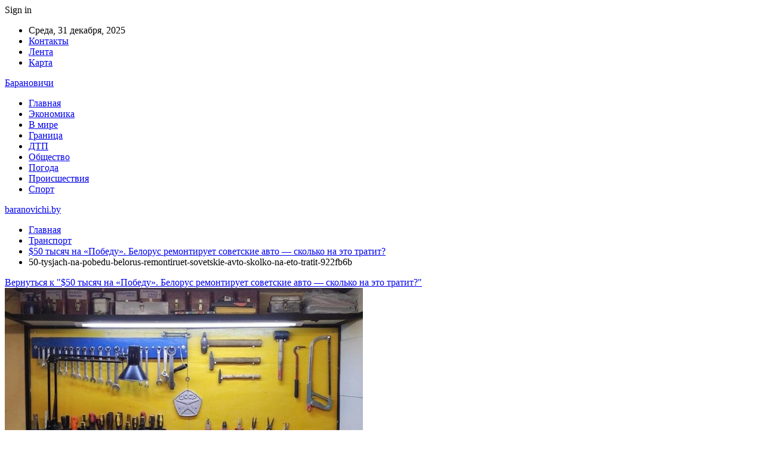

--- FILE ---
content_type: text/html; charset=utf-8
request_url: https://www.google.com/recaptcha/api2/aframe
body_size: 267
content:
<!DOCTYPE HTML><html><head><meta http-equiv="content-type" content="text/html; charset=UTF-8"></head><body><script nonce="ewoI4rjKYJhC1JPsweLFmw">/** Anti-fraud and anti-abuse applications only. See google.com/recaptcha */ try{var clients={'sodar':'https://pagead2.googlesyndication.com/pagead/sodar?'};window.addEventListener("message",function(a){try{if(a.source===window.parent){var b=JSON.parse(a.data);var c=clients[b['id']];if(c){var d=document.createElement('img');d.src=c+b['params']+'&rc='+(localStorage.getItem("rc::a")?sessionStorage.getItem("rc::b"):"");window.document.body.appendChild(d);sessionStorage.setItem("rc::e",parseInt(sessionStorage.getItem("rc::e")||0)+1);localStorage.setItem("rc::h",'1769045022393');}}}catch(b){}});window.parent.postMessage("_grecaptcha_ready", "*");}catch(b){}</script></body></html>